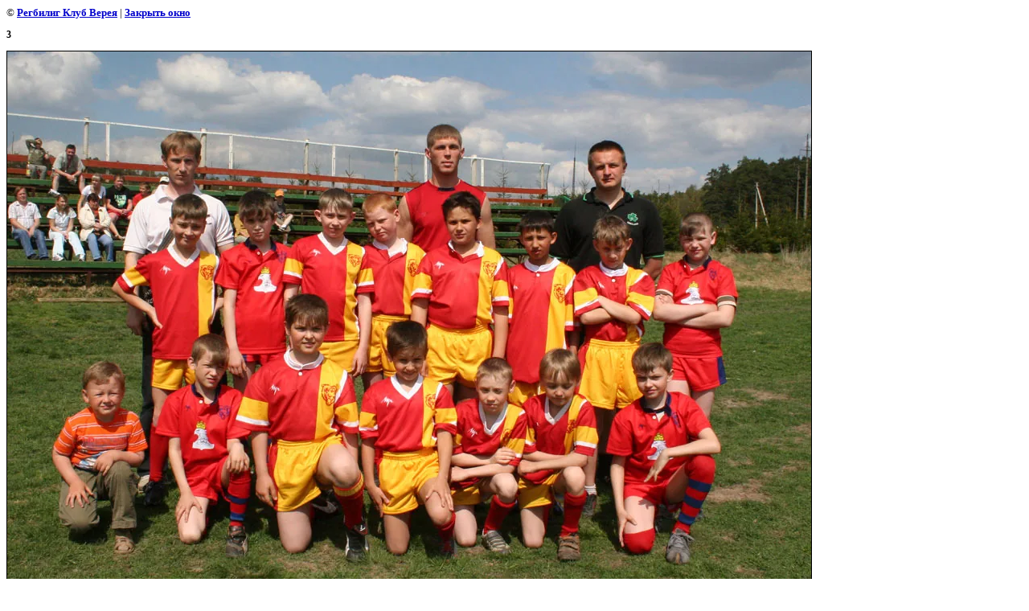

--- FILE ---
content_type: text/html; charset=utf-8
request_url: http://rc-vereya.ru/turnir_sredi_yunoshey_9_?view=323136
body_size: 1788
content:
<html>
<head>
<link rel='stylesheet' type='text/css' href='/shared/highslide-4.1.13/highslide.min.css'/>
<script type='text/javascript' src='/shared/highslide-4.1.13/highslide.packed.js'></script>
<script type='text/javascript'>
hs.graphicsDir = '/shared/highslide-4.1.13/graphics/';
hs.outlineType = null;
hs.showCredits = false;
hs.lang={cssDirection:'ltr',loadingText:'Загрузка...',loadingTitle:'Кликните чтобы отменить',focusTitle:'Нажмите чтобы перенести вперёд',fullExpandTitle:'Увеличить',fullExpandText:'Полноэкранный',previousText:'Предыдущий',previousTitle:'Назад (стрелка влево)',nextText:'Далее',nextTitle:'Далее (стрелка вправо)',moveTitle:'Передвинуть',moveText:'Передвинуть',closeText:'Закрыть',closeTitle:'Закрыть (Esc)',resizeTitle:'Восстановить размер',playText:'Слайд-шоу',playTitle:'Слайд-шоу (пробел)',pauseText:'Пауза',pauseTitle:'Приостановить слайд-шоу (пробел)',number:'Изображение %1/%2',restoreTitle:'Нажмите чтобы посмотреть картинку, используйте мышь для перетаскивания. Используйте клавиши вперёд и назад'};</script>

            <!-- 46b9544ffa2e5e73c3c971fe2ede35a5 -->
            <script src='/shared/s3/js/lang/ru.js'></script>
            <script src='/shared/s3/js/common.min.js'></script>
        <link rel='stylesheet' type='text/css' href='/shared/s3/css/calendar.css' /><link rel="canonical" href="http://rc-vereya.ru/turnir_sredi_yunoshey_9_"><title>3 | Турнир среди юношей 9 мая в Верее</title>
<link href="/t/v2/images/styles.css" rel="stylesheet" type="text/css">
<meta name="description" content="3 | Турнир среди юношей 9 мая в Верее">
<meta name="keywords" content="3 | Турнир среди юношей 9 мая в Верее">
<meta name="robots" content="all">
<meta name="revisit-after" content="31 days">
<meta http-equiv="Content-Type" content="text/html; charset=UTF-8">
</head>

<body bgcolor="#ffffff" text="#000000">

<style>
body, td { font-size:13px; font-family:verdana; }
a.back { font-weight: bold; color: #0000cc; text-decoration: underline; }
</style>


&copy; <a class="back" href="http://rc-vereya.ru/">Регбилиг Клуб Верея</a> | <a class="back" href="javascript:window.close();">Закрыть окно</a> 

<h3>3</h3>

<img style="border: 1px solid black" src="/d/img_4566.jpg">

<br><br clear=all>



<br><br clear=all>

&copy; <a class="back" href="http://rc-vereya.ru/">Регбилиг Клуб Верея</a>


<!-- assets.bottom -->
<!-- </noscript></script></style> -->
<script src="/my/s3/js/site.min.js?1768462484" ></script>
<script src="/my/s3/js/site/defender.min.js?1768462484" ></script>
<script src="https://cp.onicon.ru/loader/543b543172d22cb643000156.js" data-auto async></script>
<script >/*<![CDATA[*/
var megacounter_key="103f87ca91b0147c6a451ce2f8633acd";
(function(d){
    var s = d.createElement("script");
    s.src = "//counter.megagroup.ru/loader.js?"+new Date().getTime();
    s.async = true;
    d.getElementsByTagName("head")[0].appendChild(s);
})(document);
/*]]>*/</script>
<script >/*<![CDATA[*/
$ite.start({"sid":28960,"vid":29012,"aid":43751,"stid":4,"cp":21,"active":true,"domain":"rc-vereya.ru","lang":"ru","trusted":false,"debug":false,"captcha":3});
/*]]>*/</script>
<!-- /assets.bottom -->
</body>
</html>

--- FILE ---
content_type: text/javascript
request_url: http://counter.megagroup.ru/103f87ca91b0147c6a451ce2f8633acd.js?r=&s=1280*720*24&u=http%3A%2F%2Frc-vereya.ru%2Fturnir_sredi_yunoshey_9_%3Fview%3D323136&t=3%20%7C%20%D0%A2%D1%83%D1%80%D0%BD%D0%B8%D1%80%20%D1%81%D1%80%D0%B5%D0%B4%D0%B8%20%D1%8E%D0%BD%D0%BE%D1%88%D0%B5%D0%B9%209%20%D0%BC%D0%B0%D1%8F%20%D0%B2%20%D0%92%D0%B5%D1%80%D0%B5%D0%B5&fv=0,0&en=1&rld=0&fr=0&callback=_sntnl1768755852879&1768755852879
body_size: 198
content:
//:1
_sntnl1768755852879({date:"Sun, 18 Jan 2026 17:04:12 GMT", res:"1"})